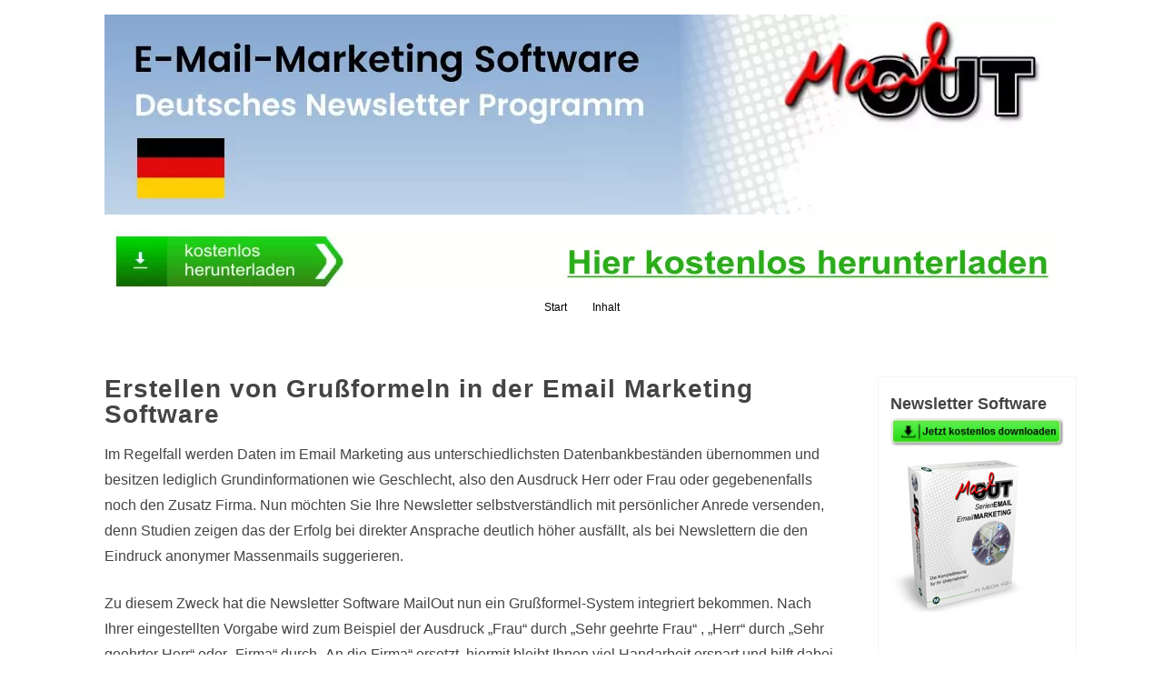

--- FILE ---
content_type: text/html; charset=UTF-8
request_url: https://mailout.in-mediakg.de/allgemein/erstellen-von-grusformeln-in-der-email-marketing-software/
body_size: 12184
content:
<!DOCTYPE html><html lang="de" prefix="og: https://ogp.me/ns#"><head><meta charset="UTF-8"><meta name="viewport" content="width=device-width, initial-scale=1, user-scalable=yes"><link rel="profile" href="http://gmpg.org/xfn/11"><title>Erstellen von Grußformeln in der Email Marketing Software</title><meta name="description" content="Im Regelfall werden Daten im Email Marketing aus unterschiedlichsten Datenbankbeständen übernommen und besitzen lediglich Grundinformationen wie Geschlecht,"/><meta name="robots" content="follow, index, max-snippet:-1, max-video-preview:-1, max-image-preview:large"/><link rel="canonical" href="https://mailout.in-mediakg.de/allgemein/erstellen-von-grusformeln-in-der-email-marketing-software/" /><meta property="og:locale" content="de_DE" /><meta property="og:type" content="article" /><meta property="og:title" content="Erstellen von Grußformeln in der Email Marketing Software" /><meta property="og:description" content="Im Regelfall werden Daten im Email Marketing aus unterschiedlichsten Datenbankbeständen übernommen und besitzen lediglich Grundinformationen wie Geschlecht," /><meta property="og:url" content="https://mailout.in-mediakg.de/allgemein/erstellen-von-grusformeln-in-der-email-marketing-software/" /><meta property="og:site_name" content="MailOut" /><meta property="article:tag" content="Email Marketing Software" /><meta property="article:section" content="Allgemein" /><meta property="og:updated_time" content="2012-10-15T11:37:22+02:00" /><meta property="og:image" content="https://mailout.in-mediakg.de/gfx/825694565.jpg" /><meta property="og:image:secure_url" content="https://mailout.in-mediakg.de/gfx/825694565.jpg" /><meta property="og:image:alt" content="Erstellen von Grußformeln in der  Email Marketing Software" /><meta property="article:published_time" content="2012-10-15T00:19:03+02:00" /><meta property="article:modified_time" content="2012-10-15T11:37:22+02:00" /><meta name="twitter:card" content="summary_large_image" /><meta name="twitter:title" content="Erstellen von Grußformeln in der Email Marketing Software" /><meta name="twitter:description" content="Im Regelfall werden Daten im Email Marketing aus unterschiedlichsten Datenbankbeständen übernommen und besitzen lediglich Grundinformationen wie Geschlecht," /><meta name="twitter:image" content="https://mailout.in-mediakg.de/gfx/825694565.jpg" /><meta name="twitter:label1" content="Verfasst von" /><meta name="twitter:data1" content="admin" /><meta name="twitter:label2" content="Lesedauer" /><meta name="twitter:data2" content="Weniger als eine Minute" /> <script type="application/ld+json" class="rank-math-schema">{"@context":"https://schema.org","@graph":[{"@type":"Organization","@id":"https://mailout.in-mediakg.de/#organization","name":"MailOut","url":"https://mailout.in-mediakg.de"},{"@type":"WebSite","@id":"https://mailout.in-mediakg.de/#website","url":"https://mailout.in-mediakg.de","name":"MailOut","publisher":{"@id":"https://mailout.in-mediakg.de/#organization"},"inLanguage":"de"},{"@type":"ImageObject","@id":"https://mailout.in-mediakg.de/gfx/825694565.jpg","url":"https://mailout.in-mediakg.de/gfx/825694565.jpg","width":"200","height":"200","inLanguage":"de"},{"@type":"WebPage","@id":"https://mailout.in-mediakg.de/allgemein/erstellen-von-grusformeln-in-der-email-marketing-software/#webpage","url":"https://mailout.in-mediakg.de/allgemein/erstellen-von-grusformeln-in-der-email-marketing-software/","name":"Erstellen von Gru\u00dfformeln in der Email Marketing Software","datePublished":"2012-10-15T00:19:03+02:00","dateModified":"2012-10-15T11:37:22+02:00","isPartOf":{"@id":"https://mailout.in-mediakg.de/#website"},"primaryImageOfPage":{"@id":"https://mailout.in-mediakg.de/gfx/825694565.jpg"},"inLanguage":"de"},{"@type":"Person","@id":"https://mailout.in-mediakg.de/author/admin/","name":"admin","url":"https://mailout.in-mediakg.de/author/admin/","image":{"@type":"ImageObject","@id":"https://secure.gravatar.com/avatar/70a47a3cd52ecd15756d457cfd8eede17fdd1f1e27c5f2a8ab76e7fbd4709c38?s=96&amp;d=mm&amp;r=g","url":"https://secure.gravatar.com/avatar/70a47a3cd52ecd15756d457cfd8eede17fdd1f1e27c5f2a8ab76e7fbd4709c38?s=96&amp;d=mm&amp;r=g","caption":"admin","inLanguage":"de"},"worksFor":{"@id":"https://mailout.in-mediakg.de/#organization"}},{"@type":"BlogPosting","headline":"Erstellen von Gru\u00dfformeln in der Email Marketing Software","datePublished":"2012-10-15T00:19:03+02:00","dateModified":"2012-10-15T11:37:22+02:00","articleSection":"Allgemein","author":{"@id":"https://mailout.in-mediakg.de/author/admin/","name":"admin"},"publisher":{"@id":"https://mailout.in-mediakg.de/#organization"},"description":"Im Regelfall werden Daten im Email Marketing aus unterschiedlichsten Datenbankbest\u00e4nden \u00fcbernommen und besitzen lediglich Grundinformationen wie Geschlecht,","name":"Erstellen von Gru\u00dfformeln in der Email Marketing Software","@id":"https://mailout.in-mediakg.de/allgemein/erstellen-von-grusformeln-in-der-email-marketing-software/#richSnippet","isPartOf":{"@id":"https://mailout.in-mediakg.de/allgemein/erstellen-von-grusformeln-in-der-email-marketing-software/#webpage"},"image":{"@id":"https://mailout.in-mediakg.de/gfx/825694565.jpg"},"inLanguage":"de","mainEntityOfPage":{"@id":"https://mailout.in-mediakg.de/allgemein/erstellen-von-grusformeln-in-der-email-marketing-software/#webpage"}}]}</script> <link rel="alternate" type="application/rss+xml" title=" &raquo; Feed" href="https://mailout.in-mediakg.de/feed/" /><link rel="alternate" title="oEmbed (JSON)" type="application/json+oembed" href="https://mailout.in-mediakg.de/wp-json/oembed/1.0/embed?url=https%3A%2F%2Fmailout.in-mediakg.de%2Fallgemein%2Ferstellen-von-grusformeln-in-der-email-marketing-software%2F" /><link rel="alternate" title="oEmbed (XML)" type="text/xml+oembed" href="https://mailout.in-mediakg.de/wp-json/oembed/1.0/embed?url=https%3A%2F%2Fmailout.in-mediakg.de%2Fallgemein%2Ferstellen-von-grusformeln-in-der-email-marketing-software%2F&#038;format=xml" /><style id='wp-img-auto-sizes-contain-inline-css' type='text/css'>img:is([sizes=auto i],[sizes^="auto," i]){contain-intrinsic-size:3000px 1500px}
/*# sourceURL=wp-img-auto-sizes-contain-inline-css */</style><style id='wp-emoji-styles-inline-css' type='text/css'>img.wp-smiley, img.emoji {
		display: inline !important;
		border: none !important;
		box-shadow: none !important;
		height: 1em !important;
		width: 1em !important;
		margin: 0 0.07em !important;
		vertical-align: -0.1em !important;
		background: none !important;
		padding: 0 !important;
	}
/*# sourceURL=wp-emoji-styles-inline-css */</style><style id='classic-theme-styles-inline-css' type='text/css'>/*! This file is auto-generated */
.wp-block-button__link{color:#fff;background-color:#32373c;border-radius:9999px;box-shadow:none;text-decoration:none;padding:calc(.667em + 2px) calc(1.333em + 2px);font-size:1.125em}.wp-block-file__button{background:#32373c;color:#fff;text-decoration:none}
/*# sourceURL=/wp-includes/css/classic-themes.min.css */</style><link rel='stylesheet' id='cookie-law-info-css' href='https://mailout.in-mediakg.de/wp-content/cache/autoptimize/css/autoptimize_single_20e8490fab0dcf7557a5c8b54494db6f.css?ver=3.3.9' type='text/css' media='all' /><link rel='stylesheet' id='cookie-law-info-gdpr-css' href='https://mailout.in-mediakg.de/wp-content/cache/autoptimize/css/autoptimize_single_359aca8a88b2331aa34ac505acad9911.css?ver=3.3.9' type='text/css' media='all' /><link rel='stylesheet' id='ns-minimal-style-css' href='https://mailout.in-mediakg.de/wp-content/cache/autoptimize/css/autoptimize_single_e3653fc791f2996ad66679be9b4f9ea2.css?ver=6.9' type='text/css' media='all' /><link rel="https://api.w.org/" href="https://mailout.in-mediakg.de/wp-json/" /><link rel="alternate" title="JSON" type="application/json" href="https://mailout.in-mediakg.de/wp-json/wp/v2/posts/23" /><link rel="EditURI" type="application/rsd+xml" title="RSD" href="https://mailout.in-mediakg.de/xmlrpc.php?rsd" /><meta name="generator" content="WordPress 6.9" /><link rel='shortlink' href='https://mailout.in-mediakg.de/?p=23' /><style type="text/css">.site-title,
		.site-description {
			position: absolute;
			clip: rect(1px, 1px, 1px, 1px);
		}</style><style type="text/css" id="wp-custom-css">details { background-color: #eee; color: #000; -webkit-transition: .3s ease; -moz-transition: .3s ease; -o-transition: .3s ease; transition: .3s ease; margin-bottom: 1px!important; }
details:hover { cursor: pointer; }
summary { padding: .2em 1rem; list-style: none; display: flex; justify-content: space-between; transition: height 1s ease; }
summary:after{ content: "\002b"; }
details[open] summary:after{ content: "\00d7"; }
summary::-webkit-details-marker { display: none; }
details[open] summary { border-bottom: 1px solid #ccc; }
details[open] div{ padding: .5em 1em; background-color: #fcfcfc; color: black; }
.tabresponsiv { width: 100%; padding: 0px; margin-bottom: 0px; overflow-y: hidden; border: 1px solid #ddd; border-radius: 0px; overflow-x: auto; min-height: 0.01%;  margin-bottom: 20px; }
table, th, td { border: 1px solid #ddd;  padding: 1em !important;}
.hbox { border-left: 4px solid #6297BC; background-color: #f8f8f8; padding: 12px; padding-bottom: 1px; margin-bottom: 20px; margin-top: 20px; }
blockquote { border-left: 4px solid #6297BC; padding: 1em; margin: 1.5em 1em 1.5em 2em; padding-bottom: 1px; }</style><style id='global-styles-inline-css' type='text/css'>:root{--wp--preset--aspect-ratio--square: 1;--wp--preset--aspect-ratio--4-3: 4/3;--wp--preset--aspect-ratio--3-4: 3/4;--wp--preset--aspect-ratio--3-2: 3/2;--wp--preset--aspect-ratio--2-3: 2/3;--wp--preset--aspect-ratio--16-9: 16/9;--wp--preset--aspect-ratio--9-16: 9/16;--wp--preset--color--black: #000000;--wp--preset--color--cyan-bluish-gray: #abb8c3;--wp--preset--color--white: #ffffff;--wp--preset--color--pale-pink: #f78da7;--wp--preset--color--vivid-red: #cf2e2e;--wp--preset--color--luminous-vivid-orange: #ff6900;--wp--preset--color--luminous-vivid-amber: #fcb900;--wp--preset--color--light-green-cyan: #7bdcb5;--wp--preset--color--vivid-green-cyan: #00d084;--wp--preset--color--pale-cyan-blue: #8ed1fc;--wp--preset--color--vivid-cyan-blue: #0693e3;--wp--preset--color--vivid-purple: #9b51e0;--wp--preset--gradient--vivid-cyan-blue-to-vivid-purple: linear-gradient(135deg,rgb(6,147,227) 0%,rgb(155,81,224) 100%);--wp--preset--gradient--light-green-cyan-to-vivid-green-cyan: linear-gradient(135deg,rgb(122,220,180) 0%,rgb(0,208,130) 100%);--wp--preset--gradient--luminous-vivid-amber-to-luminous-vivid-orange: linear-gradient(135deg,rgb(252,185,0) 0%,rgb(255,105,0) 100%);--wp--preset--gradient--luminous-vivid-orange-to-vivid-red: linear-gradient(135deg,rgb(255,105,0) 0%,rgb(207,46,46) 100%);--wp--preset--gradient--very-light-gray-to-cyan-bluish-gray: linear-gradient(135deg,rgb(238,238,238) 0%,rgb(169,184,195) 100%);--wp--preset--gradient--cool-to-warm-spectrum: linear-gradient(135deg,rgb(74,234,220) 0%,rgb(151,120,209) 20%,rgb(207,42,186) 40%,rgb(238,44,130) 60%,rgb(251,105,98) 80%,rgb(254,248,76) 100%);--wp--preset--gradient--blush-light-purple: linear-gradient(135deg,rgb(255,206,236) 0%,rgb(152,150,240) 100%);--wp--preset--gradient--blush-bordeaux: linear-gradient(135deg,rgb(254,205,165) 0%,rgb(254,45,45) 50%,rgb(107,0,62) 100%);--wp--preset--gradient--luminous-dusk: linear-gradient(135deg,rgb(255,203,112) 0%,rgb(199,81,192) 50%,rgb(65,88,208) 100%);--wp--preset--gradient--pale-ocean: linear-gradient(135deg,rgb(255,245,203) 0%,rgb(182,227,212) 50%,rgb(51,167,181) 100%);--wp--preset--gradient--electric-grass: linear-gradient(135deg,rgb(202,248,128) 0%,rgb(113,206,126) 100%);--wp--preset--gradient--midnight: linear-gradient(135deg,rgb(2,3,129) 0%,rgb(40,116,252) 100%);--wp--preset--font-size--small: 13px;--wp--preset--font-size--medium: 20px;--wp--preset--font-size--large: 36px;--wp--preset--font-size--x-large: 42px;--wp--preset--spacing--20: 0.44rem;--wp--preset--spacing--30: 0.67rem;--wp--preset--spacing--40: 1rem;--wp--preset--spacing--50: 1.5rem;--wp--preset--spacing--60: 2.25rem;--wp--preset--spacing--70: 3.38rem;--wp--preset--spacing--80: 5.06rem;--wp--preset--shadow--natural: 6px 6px 9px rgba(0, 0, 0, 0.2);--wp--preset--shadow--deep: 12px 12px 50px rgba(0, 0, 0, 0.4);--wp--preset--shadow--sharp: 6px 6px 0px rgba(0, 0, 0, 0.2);--wp--preset--shadow--outlined: 6px 6px 0px -3px rgb(255, 255, 255), 6px 6px rgb(0, 0, 0);--wp--preset--shadow--crisp: 6px 6px 0px rgb(0, 0, 0);}:where(.is-layout-flex){gap: 0.5em;}:where(.is-layout-grid){gap: 0.5em;}body .is-layout-flex{display: flex;}.is-layout-flex{flex-wrap: wrap;align-items: center;}.is-layout-flex > :is(*, div){margin: 0;}body .is-layout-grid{display: grid;}.is-layout-grid > :is(*, div){margin: 0;}:where(.wp-block-columns.is-layout-flex){gap: 2em;}:where(.wp-block-columns.is-layout-grid){gap: 2em;}:where(.wp-block-post-template.is-layout-flex){gap: 1.25em;}:where(.wp-block-post-template.is-layout-grid){gap: 1.25em;}.has-black-color{color: var(--wp--preset--color--black) !important;}.has-cyan-bluish-gray-color{color: var(--wp--preset--color--cyan-bluish-gray) !important;}.has-white-color{color: var(--wp--preset--color--white) !important;}.has-pale-pink-color{color: var(--wp--preset--color--pale-pink) !important;}.has-vivid-red-color{color: var(--wp--preset--color--vivid-red) !important;}.has-luminous-vivid-orange-color{color: var(--wp--preset--color--luminous-vivid-orange) !important;}.has-luminous-vivid-amber-color{color: var(--wp--preset--color--luminous-vivid-amber) !important;}.has-light-green-cyan-color{color: var(--wp--preset--color--light-green-cyan) !important;}.has-vivid-green-cyan-color{color: var(--wp--preset--color--vivid-green-cyan) !important;}.has-pale-cyan-blue-color{color: var(--wp--preset--color--pale-cyan-blue) !important;}.has-vivid-cyan-blue-color{color: var(--wp--preset--color--vivid-cyan-blue) !important;}.has-vivid-purple-color{color: var(--wp--preset--color--vivid-purple) !important;}.has-black-background-color{background-color: var(--wp--preset--color--black) !important;}.has-cyan-bluish-gray-background-color{background-color: var(--wp--preset--color--cyan-bluish-gray) !important;}.has-white-background-color{background-color: var(--wp--preset--color--white) !important;}.has-pale-pink-background-color{background-color: var(--wp--preset--color--pale-pink) !important;}.has-vivid-red-background-color{background-color: var(--wp--preset--color--vivid-red) !important;}.has-luminous-vivid-orange-background-color{background-color: var(--wp--preset--color--luminous-vivid-orange) !important;}.has-luminous-vivid-amber-background-color{background-color: var(--wp--preset--color--luminous-vivid-amber) !important;}.has-light-green-cyan-background-color{background-color: var(--wp--preset--color--light-green-cyan) !important;}.has-vivid-green-cyan-background-color{background-color: var(--wp--preset--color--vivid-green-cyan) !important;}.has-pale-cyan-blue-background-color{background-color: var(--wp--preset--color--pale-cyan-blue) !important;}.has-vivid-cyan-blue-background-color{background-color: var(--wp--preset--color--vivid-cyan-blue) !important;}.has-vivid-purple-background-color{background-color: var(--wp--preset--color--vivid-purple) !important;}.has-black-border-color{border-color: var(--wp--preset--color--black) !important;}.has-cyan-bluish-gray-border-color{border-color: var(--wp--preset--color--cyan-bluish-gray) !important;}.has-white-border-color{border-color: var(--wp--preset--color--white) !important;}.has-pale-pink-border-color{border-color: var(--wp--preset--color--pale-pink) !important;}.has-vivid-red-border-color{border-color: var(--wp--preset--color--vivid-red) !important;}.has-luminous-vivid-orange-border-color{border-color: var(--wp--preset--color--luminous-vivid-orange) !important;}.has-luminous-vivid-amber-border-color{border-color: var(--wp--preset--color--luminous-vivid-amber) !important;}.has-light-green-cyan-border-color{border-color: var(--wp--preset--color--light-green-cyan) !important;}.has-vivid-green-cyan-border-color{border-color: var(--wp--preset--color--vivid-green-cyan) !important;}.has-pale-cyan-blue-border-color{border-color: var(--wp--preset--color--pale-cyan-blue) !important;}.has-vivid-cyan-blue-border-color{border-color: var(--wp--preset--color--vivid-cyan-blue) !important;}.has-vivid-purple-border-color{border-color: var(--wp--preset--color--vivid-purple) !important;}.has-vivid-cyan-blue-to-vivid-purple-gradient-background{background: var(--wp--preset--gradient--vivid-cyan-blue-to-vivid-purple) !important;}.has-light-green-cyan-to-vivid-green-cyan-gradient-background{background: var(--wp--preset--gradient--light-green-cyan-to-vivid-green-cyan) !important;}.has-luminous-vivid-amber-to-luminous-vivid-orange-gradient-background{background: var(--wp--preset--gradient--luminous-vivid-amber-to-luminous-vivid-orange) !important;}.has-luminous-vivid-orange-to-vivid-red-gradient-background{background: var(--wp--preset--gradient--luminous-vivid-orange-to-vivid-red) !important;}.has-very-light-gray-to-cyan-bluish-gray-gradient-background{background: var(--wp--preset--gradient--very-light-gray-to-cyan-bluish-gray) !important;}.has-cool-to-warm-spectrum-gradient-background{background: var(--wp--preset--gradient--cool-to-warm-spectrum) !important;}.has-blush-light-purple-gradient-background{background: var(--wp--preset--gradient--blush-light-purple) !important;}.has-blush-bordeaux-gradient-background{background: var(--wp--preset--gradient--blush-bordeaux) !important;}.has-luminous-dusk-gradient-background{background: var(--wp--preset--gradient--luminous-dusk) !important;}.has-pale-ocean-gradient-background{background: var(--wp--preset--gradient--pale-ocean) !important;}.has-electric-grass-gradient-background{background: var(--wp--preset--gradient--electric-grass) !important;}.has-midnight-gradient-background{background: var(--wp--preset--gradient--midnight) !important;}.has-small-font-size{font-size: var(--wp--preset--font-size--small) !important;}.has-medium-font-size{font-size: var(--wp--preset--font-size--medium) !important;}.has-large-font-size{font-size: var(--wp--preset--font-size--large) !important;}.has-x-large-font-size{font-size: var(--wp--preset--font-size--x-large) !important;}
/*# sourceURL=global-styles-inline-css */</style></head><body class="wp-singular post-template-default single single-post postid-23 single-format-standard wp-theme-mkg2024"><div id="page" class="hfeed site"><header id="masthead" class="site-header" role="banner"><div class="container"> <a class="skip-link screen-reader-text" href="#content">Skip to content</a><div class="site-branding"><p class="site-title"><a href="https://mailout.in-mediakg.de/" rel="home"></a></p></div> <a href="https://mailout.in-mediakg.de/" rel="home"><div class="header-image" style="background: url('https://mailout.in-mediakg.de/wp-content/uploads/cropped-deutsches-newsletter-programm.jpg') no-repeat center center; height:220px; width: 100%; background-size: cover;"></div></a> <a rel="nofollow" href="https://mailout.in-mediakg.de/dl-software.php"><noscript><img loading="lazy" src="https://mailout.in-mediakg.de/o.webp" border="0" alt=""></noscript><img class="lazyload" loading="lazy" src='data:image/svg+xml,%3Csvg%20xmlns=%22http://www.w3.org/2000/svg%22%20viewBox=%220%200%20210%20140%22%3E%3C/svg%3E' data-src="https://mailout.in-mediakg.de/o.webp" border="0" alt=""></a><nav id="site-navigation" class="main-navigation" role="navigation"> <button class="menu-toggle hamburger hamburger--spin" type="button"> <span class="hamburger-box"> <span class="hamburger-inner"></span><p class="hamburger-inner-text">Menu</p> </span> </button><div id="top-navigation" class="menu"><ul><li ><a href="https://mailout.in-mediakg.de/">Start</a></li><li class="page_item page-item-191"><a href="https://mailout.in-mediakg.de/inhalt/">Inhalt</a></li></ul></div></nav></div></header><div class="container"><div id="content" class="site-content"><div id="primary" class="content-area column three-fourths"><main id="main" class="site-main" role="main"><article id="post-23" class="post-23 post type-post status-publish format-standard hentry category-allgemein tag-email-marketing-software"><header class="entry-header"><h1 class="entry-title">Erstellen von Grußformeln in der  Email Marketing Software</h1><div class="entry-meta"></div></header><div class="entry-content"><p>Im Regelfall werden Daten im Email Marketing aus unterschiedlichsten Datenbankbeständen übernommen und besitzen lediglich  Grundinformationen wie  Geschlecht, also den Ausdruck Herr oder Frau oder gegebenenfalls noch den Zusatz Firma. Nun möchten Sie Ihre Newsletter selbstverständlich mit persönlicher Anrede versenden, denn Studien zeigen das der Erfolg bei direkter Ansprache deutlich höher ausfällt, als bei Newslettern die den Eindruck anonymer Massenmails suggerieren.</p><p> Zu diesem Zweck hat die Newsletter Software MailOut nun ein Grußformel-System integriert bekommen. Nach Ihrer eingestellten Vorgabe wird zum Beispiel der Ausdruck  &#8222;Frau&#8220; durch &#8222;Sehr geehrte Frau&#8220; , &#8222;Herr&#8220; durch &#8222;Sehr geehrter Herr&#8220; oder &#8222;Firma&#8220; durch &#8222;An die Firma&#8220; ersetzt, hiermit bleibt Ihnen viel Handarbeit erspart und hilft dabei mehr Erfolg mit Ihrem Newsletter zu erzielen.</p><p>Screenshot zu Email Marketing Software<br /><a rel="nofollow" href="http://www.in-mediakg.de/software/emailmarketing/emailmarketing-software.shtml" target="_blank"><noscript><img decoding="async" src="https://mailout.in-mediakg.de/gfx/825694565.jpg" alt="Email Marketing Software" title="Email Marketing Software" border="0" /></noscript><img class="lazyload" decoding="async" src='data:image/svg+xml,%3Csvg%20xmlns=%22http://www.w3.org/2000/svg%22%20viewBox=%220%200%20210%20140%22%3E%3C/svg%3E' data-src="https://mailout.in-mediakg.de/gfx/825694565.jpg" alt="Email Marketing Software" title="Email Marketing Software" border="0" /></a></p></div><footer class="entry-footer"> <span class="tags-links">Schlagworte: <a href="https://mailout.in-mediakg.de/tag/email-marketing-software/" rel="tag">Email Marketing Software</a></span></footer></article><nav class="navigation post-navigation" aria-label="Beiträge"><h2 class="screen-reader-text">Beitrags-Navigation</h2><div class="nav-links"><div class="nav-previous"><a href="https://mailout.in-mediakg.de/allgemein/newsletter-an-und-abmeldung-auf-die-webseite-einbinden/" rel="prev">Newsletter An- und Abmeldung auf die Webseite einbinden</a></div><div class="nav-next"><a href="https://mailout.in-mediakg.de/allgemein/unscharfe-suche-in-der-e-mail-datenbank-mit-der-levenshtein-distanz/" rel="next">Unscharfe Suche in der E-Mail-Datenbank mit der Levenshtein-Distanz</a></div></div></nav></main></div><div id="secondary" class="column fourth"><div id="sidebar-1" class="widget-area" role="complementary"><aside id="text-2" class="widget widget_text"><div class="textwidget"><span style="font-size:18px;"><strong>Newsletter Software</strong></span><br /> <a rel="nofollow" href="https://mailout.in-mediakg.de/dl-software.php"><noscript><img src="https://mailout.in-mediakg.de/Download.jpg" border="0" alt="Herunterladen"/></noscript><img class="lazyload" src='data:image/svg+xml,%3Csvg%20xmlns=%22http://www.w3.org/2000/svg%22%20viewBox=%220%200%20210%20140%22%3E%3C/svg%3E' data-src="https://mailout.in-mediakg.de/Download.jpg" border="0" alt="Herunterladen"/> <br /> <noscript><img src="https://mailout.in-mediakg.de/Schachtel.jpg" border="0" alt="Newsletter Software"/></noscript><img class="lazyload" src='data:image/svg+xml,%3Csvg%20xmlns=%22http://www.w3.org/2000/svg%22%20viewBox=%220%200%20210%20140%22%3E%3C/svg%3E' data-src="https://mailout.in-mediakg.de/Schachtel.jpg" border="0" alt="Newsletter Software"/></a><h2>MailOut Professional</h2></div></aside><aside id="recent-posts-2" class="widget widget_recent_entries"><h5 class="widget-title">Neueste Beiträge</h5><ul><li> <a href="https://mailout.in-mediakg.de/allgemein/einsatzbereiche-von-dem-msg-to-eml-converter/">Einsatzbereiche von dem MSG to EML Converter</a></li><li> <a href="https://mailout.in-mediakg.de/allgemein/kostenloses-newsletter-programm-mit-limitationen/">Kostenloses Newsletter-Programm mit Limitationen</a></li><li> <a href="https://mailout.in-mediakg.de/allgemein/optimale-segmentierungsansaetze-fuer-newsletter-programme-vereinfachte-methoden-zur-zielanwenderansprache/">Optimale Segmentierungsansätze für Newsletter-Programme: Vereinfachte Methoden zur Zielanwenderansprache</a></li><li> <a href="https://mailout.in-mediakg.de/allgemein/newsletter-programmen-personalisierte-e-mail-kampagnen-leicht-gemacht/">Newsletter Programmen: Personalisierte E-Mail-Kampagnen leicht gemacht</a></li><li> <a href="https://mailout.in-mediakg.de/allgemein/newsletter-programm-und-filter-und-sortieroptionen/">Newsletter Programm und Filter- und Sortieroptionen</a></li></ul></aside><aside id="tag_cloud-2" class="widget widget_tag_cloud"><h5 class="widget-title">Schlagworte</h5><div class="tagcloud"><a href="https://mailout.in-mediakg.de/tag/e-mail-datenbank/" class="tag-cloud-link tag-link-9 tag-link-position-1" style="font-size: 8pt;" aria-label="E-Mail-Datenbank (1 Eintrag)">E-Mail-Datenbank</a> <a href="https://mailout.in-mediakg.de/tag/e-mail-marketing/" class="tag-cloud-link tag-link-4 tag-link-position-2" style="font-size: 18.405405405405pt;" aria-label="E-Mail-Marketing (6 Einträge)">E-Mail-Marketing</a> <a href="https://mailout.in-mediakg.de/tag/e-mail-marketing-kampagnen/" class="tag-cloud-link tag-link-15 tag-link-position-3" style="font-size: 8pt;" aria-label="E-Mail-Marketing-Kampagnen (1 Eintrag)">E-Mail-Marketing-Kampagnen</a> <a href="https://mailout.in-mediakg.de/tag/e-mail-marketing-software/" class="tag-cloud-link tag-link-16 tag-link-position-4" style="font-size: 11.405405405405pt;" aria-label="E-Mail Marketing Software (2 Einträge)">E-Mail Marketing Software</a> <a href="https://mailout.in-mediakg.de/tag/e-mail-newsletter-programm/" class="tag-cloud-link tag-link-49 tag-link-position-5" style="font-size: 8pt;" aria-label="E-Mail Newsletter Programm (1 Eintrag)">E-Mail Newsletter Programm</a> <a href="https://mailout.in-mediakg.de/tag/email-marketing/" class="tag-cloud-link tag-link-19 tag-link-position-6" style="font-size: 8pt;" aria-label="Email Marketing (1 Eintrag)">Email Marketing</a> <a href="https://mailout.in-mediakg.de/tag/email-marketing-software/" class="tag-cloud-link tag-link-8 tag-link-position-7" style="font-size: 8pt;" aria-label="Email Marketing Software (1 Eintrag)">Email Marketing Software</a> <a href="https://mailout.in-mediakg.de/tag/html-e-mail/" class="tag-cloud-link tag-link-13 tag-link-position-8" style="font-size: 8pt;" aria-label="HTML-E-Mail (1 Eintrag)">HTML-E-Mail</a> <a href="https://mailout.in-mediakg.de/tag/html-newsletter/" class="tag-cloud-link tag-link-11 tag-link-position-9" style="font-size: 8pt;" aria-label="HTML Newsletter (1 Eintrag)">HTML Newsletter</a> <a href="https://mailout.in-mediakg.de/tag/html-newsletter-designen/" class="tag-cloud-link tag-link-33 tag-link-position-10" style="font-size: 8pt;" aria-label="HTML Newsletter-Designen (1 Eintrag)">HTML Newsletter-Designen</a> <a href="https://mailout.in-mediakg.de/tag/msgtoeml/" class="tag-cloud-link tag-link-64 tag-link-position-11" style="font-size: 8pt;" aria-label="MSGtoEML (1 Eintrag)">MSGtoEML</a> <a href="https://mailout.in-mediakg.de/tag/msg-to-eml/" class="tag-cloud-link tag-link-62 tag-link-position-12" style="font-size: 8pt;" aria-label="MSG to EML (1 Eintrag)">MSG to EML</a> <a href="https://mailout.in-mediakg.de/tag/msg-to-eml-converter/" class="tag-cloud-link tag-link-63 tag-link-position-13" style="font-size: 8pt;" aria-label="MSG to EML Converter (1 Eintrag)">MSG to EML Converter</a> <a href="https://mailout.in-mediakg.de/tag/newsletter/" class="tag-cloud-link tag-link-10 tag-link-position-14" style="font-size: 8pt;" aria-label="Newsletter (1 Eintrag)">Newsletter</a> <a href="https://mailout.in-mediakg.de/tag/newsletter-designen/" class="tag-cloud-link tag-link-35 tag-link-position-15" style="font-size: 8pt;" aria-label="Newsletter Designen (1 Eintrag)">Newsletter Designen</a> <a href="https://mailout.in-mediakg.de/tag/newsletter-designer/" class="tag-cloud-link tag-link-34 tag-link-position-16" style="font-size: 8pt;" aria-label="Newsletter Designer (1 Eintrag)">Newsletter Designer</a> <a href="https://mailout.in-mediakg.de/tag/newsletter-mailing-software/" class="tag-cloud-link tag-link-47 tag-link-position-17" style="font-size: 8pt;" aria-label="Newsletter Mailing Software (1 Eintrag)">Newsletter Mailing Software</a> <a href="https://mailout.in-mediakg.de/tag/newsletter-programm/" class="tag-cloud-link tag-link-17 tag-link-position-18" style="font-size: 22pt;" aria-label="Newsletter Programm (10 Einträge)">Newsletter Programm</a> <a href="https://mailout.in-mediakg.de/tag/newsletter-programm-erstellen-von-frei-konfigurierbaren-onlineformularen/" class="tag-cloud-link tag-link-57 tag-link-position-19" style="font-size: 8pt;" aria-label="Newsletter Programm Erstellen von frei konfigurierbaren Onlineformularen (1 Eintrag)">Newsletter Programm Erstellen von frei konfigurierbaren Onlineformularen</a> <a href="https://mailout.in-mediakg.de/tag/newsletter-programme-vergleich/" class="tag-cloud-link tag-link-44 tag-link-position-20" style="font-size: 8pt;" aria-label="Newsletter Programme Vergleich (1 Eintrag)">Newsletter Programme Vergleich</a> <a href="https://mailout.in-mediakg.de/tag/newsletter-programm-filtern-und-sortieren-der-datensaetze-fuer-den-e-mailversand/" class="tag-cloud-link tag-link-58 tag-link-position-21" style="font-size: 8pt;" aria-label="Newsletter Programm Filtern und Sortieren der Datensätze für den E-Mailversand (1 Eintrag)">Newsletter Programm Filtern und Sortieren der Datensätze für den E-Mailversand</a> <a href="https://mailout.in-mediakg.de/tag/newsletter-programm-frei-konfigurierbare-datenbankstruktur/" class="tag-cloud-link tag-link-59 tag-link-position-22" style="font-size: 8pt;" aria-label="Newsletter Programm frei konfigurierbare Datenbankstruktur (1 Eintrag)">Newsletter Programm frei konfigurierbare Datenbankstruktur</a> <a href="https://mailout.in-mediakg.de/tag/newsletter-programm-importieren-von-e-mailadressen-aus-csv-dateien/" class="tag-cloud-link tag-link-60 tag-link-position-23" style="font-size: 8pt;" aria-label="Newsletter Programm Importieren von E-Mailadressen aus CSV-Dateien (1 Eintrag)">Newsletter Programm Importieren von E-Mailadressen aus CSV-Dateien</a> <a href="https://mailout.in-mediakg.de/tag/newsletter-programm-statistiken-ueber-die-aufrufe-aus-ihren-newsletter/" class="tag-cloud-link tag-link-61 tag-link-position-24" style="font-size: 8pt;" aria-label="Newsletter Programm Statistiken über die Aufrufe aus Ihren Newsletter (1 Eintrag)">Newsletter Programm Statistiken über die Aufrufe aus Ihren Newsletter</a> <a href="https://mailout.in-mediakg.de/tag/newsletter-programm-text-e-mails/" class="tag-cloud-link tag-link-51 tag-link-position-25" style="font-size: 8pt;" aria-label="Newsletter Programm Text-E-Mails (1 Eintrag)">Newsletter Programm Text-E-Mails</a> <a href="https://mailout.in-mediakg.de/tag/newsletter-software/" class="tag-cloud-link tag-link-3 tag-link-position-26" style="font-size: 22pt;" aria-label="Newsletter Software (10 Einträge)">Newsletter Software</a> <a href="https://mailout.in-mediakg.de/tag/newsletter-software-vergleich/" class="tag-cloud-link tag-link-45 tag-link-position-27" style="font-size: 8pt;" aria-label="Newsletter Software Vergleich (1 Eintrag)">Newsletter Software Vergleich</a> <a href="https://mailout.in-mediakg.de/tag/newsletter-versand/" class="tag-cloud-link tag-link-7 tag-link-position-28" style="font-size: 11.405405405405pt;" aria-label="Newsletter Versand (2 Einträge)">Newsletter Versand</a> <a href="https://mailout.in-mediakg.de/tag/newsletter-verschicken/" class="tag-cloud-link tag-link-5 tag-link-position-29" style="font-size: 8pt;" aria-label="Newsletter verschicken (1 Eintrag)">Newsletter verschicken</a> <a href="https://mailout.in-mediakg.de/tag/newsletter-versenden/" class="tag-cloud-link tag-link-6 tag-link-position-30" style="font-size: 8pt;" aria-label="Newsletter versenden (1 Eintrag)">Newsletter versenden</a> <a href="https://mailout.in-mediakg.de/tag/newsletter-versenden-tool/" class="tag-cloud-link tag-link-43 tag-link-position-31" style="font-size: 8pt;" aria-label="Newsletter versenden Tool (1 Eintrag)">Newsletter versenden Tool</a> <a href="https://mailout.in-mediakg.de/tag/opt-in-e-mail-marketing/" class="tag-cloud-link tag-link-14 tag-link-position-32" style="font-size: 8pt;" aria-label="Opt-in E-Mail-Marketing (1 Eintrag)">Opt-in E-Mail-Marketing</a> <a href="https://mailout.in-mediakg.de/tag/programm-fuer-newsletter-erstellen/" class="tag-cloud-link tag-link-48 tag-link-position-33" style="font-size: 8pt;" aria-label="Programm für Newsletter erstellen (1 Eintrag)">Programm für Newsletter erstellen</a> <a href="https://mailout.in-mediakg.de/tag/programm-newsletter/" class="tag-cloud-link tag-link-50 tag-link-position-34" style="font-size: 8pt;" aria-label="Programm Newsletter (1 Eintrag)">Programm Newsletter</a> <a href="https://mailout.in-mediakg.de/tag/serienmail/" class="tag-cloud-link tag-link-18 tag-link-position-35" style="font-size: 11.405405405405pt;" aria-label="Serienmail (2 Einträge)">Serienmail</a> <a href="https://mailout.in-mediakg.de/tag/serienmail-software/" class="tag-cloud-link tag-link-20 tag-link-position-36" style="font-size: 13.675675675676pt;" aria-label="Serienmail Software (3 Einträge)">Serienmail Software</a> <a href="https://mailout.in-mediakg.de/tag/serienmail-software-automatisches-abholen-von-newsletterbestellungen-und-abbestellungen-von-webseiten/" class="tag-cloud-link tag-link-52 tag-link-position-37" style="font-size: 8pt;" aria-label="Serienmail Software Automatisches Abholen von Newsletterbestellungen und Abbestellungen von Webseiten (1 Eintrag)">Serienmail Software Automatisches Abholen von Newsletterbestellungen und Abbestellungen von Webseiten</a> <a href="https://mailout.in-mediakg.de/tag/serienmail-software-grussformeln/" class="tag-cloud-link tag-link-53 tag-link-position-38" style="font-size: 8pt;" aria-label="Serienmail Software Grußformeln (1 Eintrag)">Serienmail Software Grußformeln</a> <a href="https://mailout.in-mediakg.de/tag/serienmail-software-importieren-von-e-mail-adressen-aus-windows-adressbuch/" class="tag-cloud-link tag-link-54 tag-link-position-39" style="font-size: 8pt;" aria-label="Serienmail Software Importieren von E-Mail-Adressen aus Windows Adressbuch (1 Eintrag)">Serienmail Software Importieren von E-Mail-Adressen aus Windows Adressbuch</a> <a href="https://mailout.in-mediakg.de/tag/serienmail-software-statistiken-ueber-die-aufrufe-aus-ihren-newsletter/" class="tag-cloud-link tag-link-56 tag-link-position-40" style="font-size: 8pt;" aria-label="Serienmail Software Statistiken über die Aufrufe aus Ihren Newsletter (1 Eintrag)">Serienmail Software Statistiken über die Aufrufe aus Ihren Newsletter</a> <a href="https://mailout.in-mediakg.de/tag/serienmail-software-statistik-fuer-den-versand/" class="tag-cloud-link tag-link-55 tag-link-position-41" style="font-size: 8pt;" aria-label="Serienmail Software Statistik für den Versand (1 Eintrag)">Serienmail Software Statistik für den Versand</a> <a href="https://mailout.in-mediakg.de/tag/serienmail-versenden/" class="tag-cloud-link tag-link-21 tag-link-position-42" style="font-size: 8pt;" aria-label="Serienmail versenden (1 Eintrag)">Serienmail versenden</a> <a href="https://mailout.in-mediakg.de/tag/software-fuer-newsletter/" class="tag-cloud-link tag-link-46 tag-link-position-43" style="font-size: 8pt;" aria-label="Software für Newsletter (1 Eintrag)">Software für Newsletter</a> <a href="https://mailout.in-mediakg.de/tag/text-newsletter/" class="tag-cloud-link tag-link-12 tag-link-position-44" style="font-size: 8pt;" aria-label="Text Newsletter (1 Eintrag)">Text Newsletter</a> <a href="https://mailout.in-mediakg.de/tag/windows-10/" class="tag-cloud-link tag-link-22 tag-link-position-45" style="font-size: 8pt;" aria-label="Windows 10 (1 Eintrag)">Windows 10</a></div></aside></div></div></div></div><footer id="colophon" class="site-footer" role="contentinfo"><div class="container"><div class="site-info"> © IN MEDIA KG | <a rel="nofollow" href="https://www.in-mediakg.de/impressum.shtml">Impressum</a> | <a rel="nofollow" href="https://www.in-mediakg.de/datenschutzerklaerung.shtml">Datenschutzerklärung</a></div></div></footer></div> <script type="speculationrules">{"prefetch":[{"source":"document","where":{"and":[{"href_matches":"/*"},{"not":{"href_matches":["/wp-*.php","/wp-admin/*","/wp-content/uploads/*","/wp-content/*","/wp-content/plugins/*","/wp-content/themes/mkg2024/*","/*\\?(.+)"]}},{"not":{"selector_matches":"a[rel~=\"nofollow\"]"}},{"not":{"selector_matches":".no-prefetch, .no-prefetch a"}}]},"eagerness":"conservative"}]}</script> <div id="cookie-law-info-bar" data-nosnippet="true"><span>Wir verwenden Cookies von Google, um Ihren Besuch effizienter zu machen und Ihnen mehr Benutzerfreundlichkeit bieten zu können. <a role='button' data-cli_action="accept" id="cookie_action_close_header" class="medium cli-plugin-button cli-plugin-main-button cookie_action_close_header cli_action_button wt-cli-accept-btn">OK</a> <a href="https://www.google.de/intl/de/policies/technologies/cookies/" id="CONSTANT_OPEN_URL" target="_blank" class="cli-plugin-main-link">Mehr</a></span></div><div id="cookie-law-info-again" data-nosnippet="true"><span id="cookie_hdr_showagain">Privacy &amp; Cookies Policy</span></div><div class="cli-modal" data-nosnippet="true" id="cliSettingsPopup" tabindex="-1" role="dialog" aria-labelledby="cliSettingsPopup" aria-hidden="true"><div class="cli-modal-dialog" role="document"><div class="cli-modal-content cli-bar-popup"> <button type="button" class="cli-modal-close" id="cliModalClose"> <svg class="" viewBox="0 0 24 24"><path d="M19 6.41l-1.41-1.41-5.59 5.59-5.59-5.59-1.41 1.41 5.59 5.59-5.59 5.59 1.41 1.41 5.59-5.59 5.59 5.59 1.41-1.41-5.59-5.59z"></path><path d="M0 0h24v24h-24z" fill="none"></path></svg> <span class="wt-cli-sr-only">Schließen</span> </button><div class="cli-modal-body"><div class="cli-container-fluid cli-tab-container"><div class="cli-row"><div class="cli-col-12 cli-align-items-stretch cli-px-0"><div class="cli-privacy-overview"><h4>Privacy Overview</h4><div class="cli-privacy-content"><div class="cli-privacy-content-text">This website uses cookies to improve your experience while you navigate through the website. Out of these, the cookies that are categorized as necessary are stored on your browser as they are essential for the working of basic functionalities of the website. We also use third-party cookies that help us analyze and understand how you use this website. These cookies will be stored in your browser only with your consent. You also have the option to opt-out of these cookies. But opting out of some of these cookies may affect your browsing experience.</div></div> <a class="cli-privacy-readmore" aria-label="Mehr anzeigen" role="button" data-readmore-text="Mehr anzeigen" data-readless-text="Weniger anzeigen"></a></div></div><div class="cli-col-12 cli-align-items-stretch cli-px-0 cli-tab-section-container"><div class="cli-tab-section"><div class="cli-tab-header"> <a role="button" tabindex="0" class="cli-nav-link cli-settings-mobile" data-target="necessary" data-toggle="cli-toggle-tab"> Necessary </a><div class="wt-cli-necessary-checkbox"> <input type="checkbox" class="cli-user-preference-checkbox"  id="wt-cli-checkbox-necessary" data-id="checkbox-necessary" checked="checked"  /> <label class="form-check-label" for="wt-cli-checkbox-necessary">Necessary</label></div> <span class="cli-necessary-caption">immer aktiv</span></div><div class="cli-tab-content"><div class="cli-tab-pane cli-fade" data-id="necessary"><div class="wt-cli-cookie-description"> Necessary cookies are absolutely essential for the website to function properly. This category only includes cookies that ensures basic functionalities and security features of the website. These cookies do not store any personal information.</div></div></div></div><div class="cli-tab-section"><div class="cli-tab-header"> <a role="button" tabindex="0" class="cli-nav-link cli-settings-mobile" data-target="non-necessary" data-toggle="cli-toggle-tab"> Non-necessary </a><div class="cli-switch"> <input type="checkbox" id="wt-cli-checkbox-non-necessary" class="cli-user-preference-checkbox"  data-id="checkbox-non-necessary" checked='checked' /> <label for="wt-cli-checkbox-non-necessary" class="cli-slider" data-cli-enable="Aktiviert" data-cli-disable="Deaktiviert"><span class="wt-cli-sr-only">Non-necessary</span></label></div></div><div class="cli-tab-content"><div class="cli-tab-pane cli-fade" data-id="non-necessary"><div class="wt-cli-cookie-description"> Any cookies that may not be particularly necessary for the website to function and is used specifically to collect user personal data via analytics, ads, other embedded contents are termed as non-necessary cookies. It is mandatory to procure user consent prior to running these cookies on your website.</div></div></div></div></div></div></div></div><div class="cli-modal-footer"><div class="wt-cli-element cli-container-fluid cli-tab-container"><div class="cli-row"><div class="cli-col-12 cli-align-items-stretch cli-px-0"><div class="cli-tab-footer wt-cli-privacy-overview-actions"> <a id="wt-cli-privacy-save-btn" role="button" tabindex="0" data-cli-action="accept" class="wt-cli-privacy-btn cli_setting_save_button wt-cli-privacy-accept-btn cli-btn">SPEICHERN &amp; AKZEPTIEREN</a></div></div></div></div></div></div></div></div><div class="cli-modal-backdrop cli-fade cli-settings-overlay"></div><div class="cli-modal-backdrop cli-fade cli-popupbar-overlay"></div> <a href="#top" class="smoothup" title="Back to top"><i class="fa fa-angle-up fa-2x" aria-hidden="true"></i> </a> <noscript><style>.lazyload{display:none;}</style></noscript><script data-noptimize="1">window.lazySizesConfig=window.lazySizesConfig||{};window.lazySizesConfig.loadMode=1;</script><script defer data-noptimize="1" src='https://mailout.in-mediakg.de/wp-content/plugins/autoptimize/classes/external/js/lazysizes.min.js?ao_version=3.1.14'></script><script defer type="text/javascript" src="https://mailout.in-mediakg.de/wp-content/cache/autoptimize/js/autoptimize_single_339360296e3a13322c69c832b39009f5.js?ver=20190606" id="ns-minimal-plugins-js"></script> <script defer type="text/javascript" src="https://mailout.in-mediakg.de/wp-content/cache/autoptimize/js/autoptimize_single_48fdb80f51fd411f58f4e278ceba87c5.js?ver=20190515" id="ns-minimal-scripts-js"></script> <script id="wp-emoji-settings" type="application/json">{"baseUrl":"https://s.w.org/images/core/emoji/17.0.2/72x72/","ext":".png","svgUrl":"https://s.w.org/images/core/emoji/17.0.2/svg/","svgExt":".svg","source":{"concatemoji":"https://mailout.in-mediakg.de/wp-includes/js/wp-emoji-release.min.js?ver=6.9"}}</script> <script type="module">/*! This file is auto-generated */
const a=JSON.parse(document.getElementById("wp-emoji-settings").textContent),o=(window._wpemojiSettings=a,"wpEmojiSettingsSupports"),s=["flag","emoji"];function i(e){try{var t={supportTests:e,timestamp:(new Date).valueOf()};sessionStorage.setItem(o,JSON.stringify(t))}catch(e){}}function c(e,t,n){e.clearRect(0,0,e.canvas.width,e.canvas.height),e.fillText(t,0,0);t=new Uint32Array(e.getImageData(0,0,e.canvas.width,e.canvas.height).data);e.clearRect(0,0,e.canvas.width,e.canvas.height),e.fillText(n,0,0);const a=new Uint32Array(e.getImageData(0,0,e.canvas.width,e.canvas.height).data);return t.every((e,t)=>e===a[t])}function p(e,t){e.clearRect(0,0,e.canvas.width,e.canvas.height),e.fillText(t,0,0);var n=e.getImageData(16,16,1,1);for(let e=0;e<n.data.length;e++)if(0!==n.data[e])return!1;return!0}function u(e,t,n,a){switch(t){case"flag":return n(e,"\ud83c\udff3\ufe0f\u200d\u26a7\ufe0f","\ud83c\udff3\ufe0f\u200b\u26a7\ufe0f")?!1:!n(e,"\ud83c\udde8\ud83c\uddf6","\ud83c\udde8\u200b\ud83c\uddf6")&&!n(e,"\ud83c\udff4\udb40\udc67\udb40\udc62\udb40\udc65\udb40\udc6e\udb40\udc67\udb40\udc7f","\ud83c\udff4\u200b\udb40\udc67\u200b\udb40\udc62\u200b\udb40\udc65\u200b\udb40\udc6e\u200b\udb40\udc67\u200b\udb40\udc7f");case"emoji":return!a(e,"\ud83e\u1fac8")}return!1}function f(e,t,n,a){let r;const o=(r="undefined"!=typeof WorkerGlobalScope&&self instanceof WorkerGlobalScope?new OffscreenCanvas(300,150):document.createElement("canvas")).getContext("2d",{willReadFrequently:!0}),s=(o.textBaseline="top",o.font="600 32px Arial",{});return e.forEach(e=>{s[e]=t(o,e,n,a)}),s}function r(e){var t=document.createElement("script");t.src=e,t.defer=!0,document.head.appendChild(t)}a.supports={everything:!0,everythingExceptFlag:!0},new Promise(t=>{let n=function(){try{var e=JSON.parse(sessionStorage.getItem(o));if("object"==typeof e&&"number"==typeof e.timestamp&&(new Date).valueOf()<e.timestamp+604800&&"object"==typeof e.supportTests)return e.supportTests}catch(e){}return null}();if(!n){if("undefined"!=typeof Worker&&"undefined"!=typeof OffscreenCanvas&&"undefined"!=typeof URL&&URL.createObjectURL&&"undefined"!=typeof Blob)try{var e="postMessage("+f.toString()+"("+[JSON.stringify(s),u.toString(),c.toString(),p.toString()].join(",")+"));",a=new Blob([e],{type:"text/javascript"});const r=new Worker(URL.createObjectURL(a),{name:"wpTestEmojiSupports"});return void(r.onmessage=e=>{i(n=e.data),r.terminate(),t(n)})}catch(e){}i(n=f(s,u,c,p))}t(n)}).then(e=>{for(const n in e)a.supports[n]=e[n],a.supports.everything=a.supports.everything&&a.supports[n],"flag"!==n&&(a.supports.everythingExceptFlag=a.supports.everythingExceptFlag&&a.supports[n]);var t;a.supports.everythingExceptFlag=a.supports.everythingExceptFlag&&!a.supports.flag,a.supports.everything||((t=a.source||{}).concatemoji?r(t.concatemoji):t.wpemoji&&t.twemoji&&(r(t.twemoji),r(t.wpemoji)))});
//# sourceURL=https://mailout.in-mediakg.de/wp-includes/js/wp-emoji-loader.min.js</script> </body></html>

--- FILE ---
content_type: text/css
request_url: https://mailout.in-mediakg.de/wp-content/cache/autoptimize/css/autoptimize_single_e3653fc791f2996ad66679be9b4f9ea2.css?ver=6.9
body_size: 6176
content:
html,body,div,span,applet,object,iframe,h1,h2,h3,h4,h5,h6,p,blockquote,pre,a,abbr,acronym,address,big,cite,code,del,dfn,em,font,ins,kbd,q,s,samp,small,strike,strong,sub,sup,tt,var,dl,dt,dd,ol,ul,li,fieldset,form,label,legend,table,caption,tbody,tfoot,thead,tr,th,td{border:0;font-family:inherit;font-size:100%;font-style:inherit;font-weight:inherit;margin:0;outline:0;padding:0;vertical-align:baseline}html{font-size:62.5%;overflow-y:scroll;-webkit-text-size-adjust:100%;-ms-text-size-adjust:100%}*,*:before,*:after{-webkit-box-sizing:border-box;-moz-box-sizing:border-box;box-sizing:border-box}body{background:#fff}article,aside,details,figcaption,figure,footer,header,main,nav,section{display:block}ins{background:#fff !important}ol,ul{list-style:none}table{border-collapse:separate;border-spacing:0}caption,th,td{font-weight:400;text-align:left}blockquote:before,blockquote:after,q:before,q:after{content:""}blockquote,q{quotes:""""}a:focus{outline:thin dotted}a:hover,a:active{outline:0}a img{border:0}.container{margin:0 20px}.column{margin-bottom:1em}.site-content{background-color:#fff;padding-top:2em}@media (min-width:1024px){.column{float:left;margin-bottom:0;padding:0 15px}.column.full{width:100%}.column.five-sixths{width:83.4%}.column.four-fifths{width:80%}.column.three-fourths{width:75%}.column.two-thirds{width:66.7%}.column.half{width:50%}.column.third{width:33.3%}.column.fourth{width:25%}.column.fifth{width:20%}.column.sixth{width:16.6%}.column.flow-opposite{float:right}.column.centered{float:none !important;margin-left:15%;width:70%}}@media (min-width:1090px){.container{margin:0 auto;width:1050px}}@media (min-width:1024px){.site-content{margin-left:-15px;margin-right:-50px;overflow:hidden}}body,button,input,select,textarea{color:#444;font-family:Tahoma,sans-serif;font-size:16px;line-height:1.8;text-rendering:optimizeLegibility;-ms-word-wrap:break-word;word-wrap:break-word}h1,h2,h3,h4,h5,h6{font-family:Tahoma,sans-serif;font-weight:700;margin-top:20px;margin-bottom:10px}h1{font-size:34px;color:#444}h2{font-size:26px;color:#6297bc}h3{font-size:22px;color:#6297bc}h4{font-size:16px;color:#444}h5{font-size:14px}h6{font-size:12px}p{margin-bottom:1.5em}b,strong{font-weight:700}dfn,cite,em,i{font-style:italic}blockquote{border-left:5px solid #f2f2f2;margin-bottom:20px;padding:10px 20px}address{font-style:italic;margin-bottom:1.5em}pre{background:#eee;font-family:"Courier 10 Pitch",Courier,monospace;font-size:15px;line-height:1.6;margin-bottom:1.6em;max-width:100%;overflow:auto;padding:1.6em}kbd,tt,var{background:#eee;color:#222;font:15px Monaco,Consolas,"Andale Mono","DejaVu Sans Mono",monospace;padding:0;white-space:normal}code{background:#f4f4f4;border:1px solid #ddd;border-left:3px solid #2b2b2b;color:#666;page-break-inside:avoid;font-family:monospace;font-size:15px;line-height:1.6;margin-bottom:1.6em;max-width:100%;overflow:auto;padding:1em 1.5em;display:block;word-wrap:break-word}abbr,acronym{border-bottom:1px dotted #666;cursor:help}mark,ins{background:#fff9c0;text-decoration:none}sup,sub{font-size:75%;height:0;line-height:0;position:relative;vertical-align:baseline}sup{bottom:1ex}sub{top:.5ex}small{font-size:75%}big{font-size:125%}hr{background-color:#e5e5e5;border:0;height:1px;margin-bottom:1.5em}img{height:auto;max-width:100%}ul,ol{margin:0 0 1.5em 3em}ul{list-style:disc}ol{list-style:decimal}li>ul,li>ol{margin-bottom:0;margin-left:1.5em}dt{font-weight:700;color:#0a0700}dd{margin-bottom:1.5em}figure{margin:0}table{border-collapse:collapse;border-spacing:0;border-top:1px solid #ccc;border-bottom:1px solid #ccc;line-height:2;margin-bottom:40px;width:100%}table th{font-weight:700;padding:10px 10px 10px 0;text-align:left}table td{padding:10px 10px 10px 0}table tr{border-top:1px solid #ccc;border-bottom:1px solid #ccc}button,input,select,textarea{font-size:100%;margin:0;vertical-align:baseline}button,input[type=button],input[type=reset],input[type=submit]{border:1px solid #000;background:#000;color:#fff;border-radius:0;cursor:pointer;-webkit-appearance:button;padding:3px 13px;-webkit-transition:all .2s ease-in-out;-moz-transition:all .2s ease-in-out;-o-transition:all .2s ease-in-out;transition:all .2s ease-in-out}button:hover,input[type=button]:hover,input[type=reset]:hover,input[type=submit]:hover{opacity:.6;-webkit-transition:all .2s ease-in-out;-moz-transition:all .2s ease-in-out;-o-transition:all .2s ease-in-out;transition:all .2s ease-in-out}input[type=checkbox],input[type=radio]{padding:0}input[type=search]{-webkit-appearance:textfield;-webkit-box-sizing:content-box;-moz-box-sizing:content-box;box-sizing:content-box}input[type=search]::-webkit-search-decoration{-webkit-appearance:none}button::-moz-focus-inner,input::-moz-focus-inner{border:0;padding:0}input[type=text],input[type=email],input[type=url],input[type=password],input[type=search],textarea{border:1px solid #ccc;border-radius:0;color:#666}input[type=text]:focus,input[type=email]:focus,input[type=url]:focus,input[type=password]:focus,input[type=search]:focus,textarea:focus{color:#111}input[type=text],input[type=email],input[type=url],input[type=password],input[type=search]{padding:3px}textarea{overflow:auto;padding-left:3px;vertical-align:top;width:98%}.site-header{background-color:#fff;margin-bottom:2em;text-align:center}.header-image{margin:0 0 1em}.header-image img{width:auto}a{color:#000;text-decoration:underline;-webkit-transition:all .2s ease-in-out;-moz-transition:all .2s ease-in-out;-o-transition:all .2s ease-in-out;transition:all .2s ease-in-out}a:visited{color:#000}a:hover,a:focus,a:active{color:#444;text-decoration:none;-webkit-transition:all .2s ease-in-out;-moz-transition:all .2s ease-in-out;-o-transition:all .2s ease-in-out;transition:all .2s ease-in-out}.site-branding{margin-bottom:1em;text-align:center}.site-title{font-size:44px;line-height:1;margin-top:25px;margin-bottom:0;font-weight:300}.site-title a{text-decoration:none;font-size:44px}.site-description{font-family:Tahoma,sans-serif;font-size:14px;font-style:italic;font-weight:300;margin-top:0;margin-bottom:0;padding-top:8px}.menu{display:table;margin:0 auto}#site-navigation{background-color:#fff}#site-navigation a,#site-navigation .menu-toggle{color:#000;font-size:12px;text-decoration:none}#site-navigation a:hover,#site-navigation button.menu-toggle a:hover{color:#000}.main-navigation{font-family:Tahoma,sans-serif;font-size:14px;padding:0}.menu-wrap{border:0}.main-navigation ul{list-style:none;margin:0 auto}.main-navigation li{display:inline;float:left;margin:0 1em;position:relative}.main-navigation li.menu-item-has-children:after{content:'\f107';color:#646265;font-family:'FontAwesome';font-size:12px}.main-navigation ul ul{background-color:#fff;box-shadow:0 3px 3px rgba(0,0,0,.2);float:left;left:-1em;padding:.5em 1em;position:absolute;top:1.5em;z-index:99999;visibility:hidden;opacity:0;text-align:left;text-transform:capitalize;transition:visibility 0s linear .5s,opacity .5s linear}.main-navigation ul ul li{margin:0;width:230px}.main-navigation ul li:hover>ul{visibility:visible;opacity:1;transition-delay:0s}.main-navigation ul ul ul{left:230px;top:-1em}.main-navigation .current-menu-item{font-weight:700 !important}.main-navigation .current-menu-item ul{font-weight:400}.hamburger{padding:15px;display:inline-block;cursor:pointer;transition-property:opacity,filter;transition-duration:.15s;transition-timing-function:linear;font:inherit;color:inherit;text-transform:none;background-color:transparent;border:0;margin:0;overflow:visible}.hamburger:hover{opacity:.7}.hamburger.is-active:hover{opacity:.7}.hamburger.is-active .hamburger-inner,.hamburger.is-active .hamburger-inner:before,.hamburger.is-active .hamburger-inner:after{background-color:#000}.hamburger-box{width:40px;height:24px;display:inline-block;position:relative}.hamburger-box .hamburger-inner-text{margin-top:30px}.hamburger-inner{display:block;top:50%;margin-top:-2px}.hamburger-inner,.hamburger-inner:before,.hamburger-inner:after{width:40px;height:4px;background-color:#000;border-radius:4px;position:absolute;transition-property:transform;transition-duration:.15s;transition-timing-function:ease}.hamburger-inner:before,.hamburger-inner:after{content:"";display:block}.hamburger-inner:before{top:-10px}.hamburger-inner:after{bottom:-10px}.hamburger--spin .hamburger-inner{transition-duration:.22s;transition-timing-function:cubic-bezier(.55,.055,.675,.19)}.hamburger--spin .hamburger-inner:before{transition:top .1s .25s ease-in,opacity .1s ease-in}.hamburger--spin .hamburger-inner:after{transition:bottom .1s .25s ease-in,transform .22s cubic-bezier(.55,.055,.675,.19)}.hamburger--spin.is-active .hamburger-inner{transform:rotate(225deg);transition-delay:.12s;transition-timing-function:cubic-bezier(.215,.61,.355,1)}.hamburger--spin.is-active .hamburger-inner:before{top:0;opacity:0;transition:top .1s ease-out,opacity .1s .12s ease-out}.hamburger--spin.is-active .hamburger-inner:after{bottom:0;transform:rotate(-90deg);transition:bottom .1s ease-out,transform .22s .12s cubic-bezier(.215,.61,.355,1)}.menu-toggle{display:none}.pagination{clear:both;padding:50px 15px;overflow:hidden;text-align:center}.pagination a{padding:5px 10px;margin-right:5px;background:#ccc;color:#fff;text-decoration:blink}.pagination a:hover,.pagination .current{padding:5px 10px;margin-right:5px;background:#000;color:#fff}.site-main .comment-navigation,.site-main .paging-navigation,.site-main .post-navigation{margin:0;overflow:hidden}.paging-navigation{padding:0 15px}.comment-navigation .nav-previous,.paging-navigation .nav-previous,.post-navigation .nav-previous{float:left;width:50%;padding-bottom:2.5em}.comment-navigation .nav-next,.paging-navigation .nav-next,.post-navigation .nav-next{float:right;text-align:right;width:50%}@media screen and (max-width:1023px){.menu-toggle,.main-navigation.toggled .nav-menu{display:block}button.menu-toggle{background:0 0;border:0;box-shadow:none;font-size:14px;margin:0 auto;outline-style:none;text-shadow:none;position:absolute;top:15px;right:5px}.main-navigation{display:block;float:none;margin:0 auto;padding-top:15px}.main-navigation a{display:block;padding:.5em 0;text-decoration:none;border-bottom:1px solid;border-color:#dadada;padding:10px}.main-navigation a:hover{text-decoration:underline !important}.main-navigation ul{display:none}.main-navigation li{float:none;margin:0;position:relative;padding:0;text-align:left}.main-navigation li:last-child{border-bottom:0}.main-navigation ul li>ul{display:block;margin-left:0}.main-navigation ul ul{border-left:0;box-shadow:none;display:block;float:none;left:0;padding:0;position:relative;top:0;text-transform:capitalize;visibility:visible;opacity:1;z-index:99999}.main-navigation ul ul li{border-bottom:0;padding:0}.main-navigation li.menu-item-has-children:after{content:none}.main-navigation ul ul ul{left:0;top:0}.site-branding{width:70%;text-align:left}.menu-wrap{border:0}}.screen-reader-text{clip:rect(1px,1px,1px,1px);position:absolute !important}.screen-reader-text:hover,.screen-reader-text:active,.screen-reader-text:focus{background-color:#f1f1f1;border-radius:3px;box-shadow:0 0 2px 2px rgba(0,0,0,.6);clip:auto !important;color:#21759b;display:block;font-size:14px;font-weight:700;height:auto;left:5px;line-height:normal;padding:15px 23px 14px;text-decoration:none;top:5px;width:auto;z-index:100000}.alignleft{display:inline;float:left;margin:1em 1.5em 1em 0}.alignright{display:inline;float:right;margin:1em 0 1em 1.5em}.aligncenter{clear:both;display:block;margin:0 auto}.clear:before,.clear:after,.entry-content:before,.entry-content:after,.comment-content:before,.comment-content:after,.site-header:before,.site-header:after,.site-content:before,.site-content:after,.site-footer:before,.site-footer:after{content:'';display:table}.clear:after,.entry-content:after,.comment-content:after,.site-header:after,.site-content:after,.site-footer:after{clear:both}.clear{*zoom:1;}.widget-area{padding:0 15px 30px;text-align:center}.site-footer .widget-area{border-left:0;text-align:left}.widget{font-weight:300;margin:0 0 2em;word-wrap:break-word;border:1px solid;border-color:rgba(238,238,238,.58);text-align:left;padding:13px}.widget_media_image{border:unset;margin-bottom:0}.sidebar-footer .widget{margin:1em 0 0}.widget a{color:#000;text-decoration:underline;font-size:12px}.widget ul{list-style:underline;margin-left:0}.widget-title{background-color:#fff;color:#444;font-family:Tahoma,sans-serif;font-size:12px;font-weight:700;letter-spacing:4px;line-height:30px;list-style:none;margin-top:0;margin-left:0;margin-bottom:1.5em}.widget-title a{text-decoration:none}.site-footer .widget-title{background-color:rgba(238,238,238,.32);color:#000}.widget select{max-width:100%}.widget_search .search-submit{display:none}.widget_search input[type=search]{width:auto;border:unset}@media screen and (min-width:1024px){.page-template-layoutspage-left-sidebar-php .column,.left-sidebar .column{float:right !important}.page-template-layoutspage-left-sidebar-php .site-footer .column,.left-sidebar .site-footer .column{float:left !important}.page-template-layoutspage-left-sidebar-php .page-title,.left-sidebar .page-title{text-align:right}}@media screen and (max-width:1023px){.widget_search input[type=search]{width:30%}}.widget-social-icons-itens{display:-webkit-box;display:-ms-flexbox;display:flex;-webkit-box-pack:space-evenly;-ms-flex-pack:space-evenly;justify-content:space-evenly;-ms-flex-wrap:wrap;flex-wrap:wrap}.widget-social a{text-decoration:none}.widget-social a:hover{opacity:.6}.widget-social span{display:inline-block;margin-bottom:10px}.social{background-color:#000;font-family:'FontAwesome';font-size:14px;margin-left:2px;margin-right:2px;overflow:hidden;padding:.5em}.social:before{color:#fff}.social-feed:before{content:'\f09e'}.social-email:before{content:'\f0e0'}.social-linkedin:before{content:'\f0e1'}.social-bloglovin:before{content:'\f004'}.social-twitter:before{content:'\f099'}.social-facebook:before{content:'\f230'}.social-googleplus:before{content:'\f0d5'}.social-pinterest:before{content:'\f0d2'}.social-instagram:before{content:'\f16d'}.social-flickr:before{content:'\f16e'}.social-youtube:before{content:'\f16a'}.social-vimeo:before{content:'\f27d'}.social-dribbble:before{content:'\f17d'}.social-behance:before{content:'\f1b4'}.social-github:before{content:'\f113'}.social-skype:before{content:'\f17e'}.social-tumblr:before{content:'\f173'}.social-wordpress:before{content:'\f19a'}.social-soundcloud:before{content:'\f1be'}.social-pk-medium:before{content:'\f23a'}.social-snapchat:before{content:'\f2ab'}.widget-image{margin-bottom:.5em;text-align:center}.widget-image img{height:auto;max-width:100%}ul.instagram-pics{text-align:center}.instagram-pics li{border-top:0 !important;display:inline-block;padding:0 !important}ul.instagram-pics li{border-bottom:0}#secondary .instagram-pics li{display:inline-block;max-width:50%;max-width:calc(100%/2)}.archive .featured-content{display:none}.hentry{margin:0 0 3.5em}section.error-404.not-found{margin-bottom:40px}section.error-404.not-found .page-title{text-transform:none;color:#000;font-weight:700;font-size:40px}.entry-thumbnail{text-align:center;padding:1em 0}.entry-thumbnail:hover{opacity:.8}.entry-thumbnail a{text-decoration:none}.single-post .entry-thumbnail:hover{opacity:1}.blog .entry-thumbnail,.single-post .entry-thumbnail,.archive .entry-thumbnail{padding:1em 0}.thumb-layout{padding:0 !important}.entry-header{padding-bottom:1em;text-align:left}.entry-title{font-family:Tahoma,sans-serif;font-weight:700;font-size:28px;letter-spacing:1px;line-height:1;margin-top:0;margin-bottom:0}.entry-title a{text-decoration:none}.entry-title a:hover{color:#000}.cat-links,.tags-links,.comments-link{margin-right:10px}.cat-links a{text-decoration:none}.entry-content{white-space:normal}.entry-content p:last-child{margin-bottom:0}a.more-link{position:relative;padding-left:5px}.entry-content ul li,.entry-content ol li,#comments ul li,#comments ul li{margin-bottom:12px}.page-content,.entry-content,.entry-summary{margin:0}.no-results .page-content{margin:1.5em 0;padding-bottom:1em}.entry-meta{font-size:12px;font-weight:300;letter-spacing:1px}.entry-meta a{color:#444 !important;text-decoration:underline}.entry-meta a:hover{text-decoration:underline}.entry-meta .comments-link:before{content:" - "}.single .byline,.group-blog .byline{display:inline}.page-links{clear:both;margin:0 0 1.5em;word-spacing:18px}.entry-footer a{color:#444 !important;text-decoration:underline}.entry-footer a:hover{text-decoration:underline}.blog .entry-footer,.single-post .entry-footer,.search-results .entry-footer,.archive .entry-footer{padding:2em 0}.page .entry-footer{border-bottom:0}.meta-nav{font-size:12px}.nav-links a{text-decoration:none}.page-header{margin-bottom:1.5em}.page-title{line-height:1;margin-top:0;text-transform:capitalize}.page-header p{font-style:italic;margin-bottom:.5em}.error-404 .widget,.error-404 .widget-title{text-align:left}.home .page .entry-header{display:none}.home .page .recent-posts .entry-header{display:block}.smoothup{bottom:22px;display:none;position:fixed;right:10px;transition:all .2s ease-in-out 0s}a.smoothup{text-decoration:none}.blog .format-aside .entry-title,.archive .format-aside .entry-title{display:none}.single-post .format-gallery .entry-thumbnail{display:none}.single-post .format-image .entry-thumbnail{display:none}.bypostauthor{display:block}.comments-area{padding-top:30px}.comments-area a{color:#a3a3a3}.comments-title{font-size:16px;text-align:right}.comment-reply-title{clear:both;text-align:left}.comment-list{list-style:none;margin-left:0;padding-left:0}.comment-list li{padding-top:20px}.comment-list a{text-decoration:none}.comment-body{border-bottom:1px solid #f2f2f2}.comment-author img{-webkit-border-radius:50%;-moz-border-radius:50%;-ms-border-radius:50%;-o-border-radius:50%;border-radius:50%;float:left;margin-right:18px}.comment-author p{margin:0}.comment-content{margin-left:69px}.comment-content a{word-wrap:break-word}.comment-content p{margin:10px 0 0}.comment-list .children{list-style:none;margin-left:30px;position:relative}.comment-list .children .depth-5{padding-top:20px}.reply{text-align:right;margin-bottom:1em}.form-allowed-tags{display:none}label.author-label,label.author-email,label.author-url,label.author-comment{display:none}.comment-form-author input,.comment-form-email input,.comment-form-url input,.comment-form-comment textarea{padding:10px}.site-footer{background-color:rgba(238,238,238,.33);padding:2em 0;text-align:center}.site-info{color:#444;font-size:12px}.site-info a{color:#444;font-size:12px}.sr-only{position:absolute;width:1px;height:1px;padding:0;overflow:hidden;clip:rect(0,0,0,0);white-space:nowrap;border:0}.sr-only-focusable:active,.sr-only-focusable:focus{position:static;width:auto;height:auto;overflow:visible;clip:auto;white-space:normal}.page-content img.wp-smiley,.entry-content img.wp-smiley,.comment-content img.wp-smiley{border:none;margin-bottom:0;margin-top:0;padding:0}embed,iframe,object{max-width:100%}.wp-caption{margin-bottom:1.5em;max-width:100%}.wp-caption img[class*=wp-image-]{display:block;margin:0 auto}.wp-caption-text{font-style:italic;line-height:24px;text-align:center}.wp-caption .wp-caption-text{margin:1em 0}.gallery{margin-bottom:1.5em}.gallery-item{display:inline-block;margin-bottom:10px;padding-right:2.6%;text-align:center;vertical-align:top;width:100%}.gallery-item img{height:auto;width:100%}.gallery-columns-2 .gallery-item{max-width:50%}.gallery-columns-3 .gallery-item{max-width:33.33%}.gallery-columns-4 .gallery-item{max-width:25%}.gallery-columns-5 .gallery-item{max-width:20%}.gallery-columns-6 .gallery-item{max-width:16.66%}.gallery-columns-7 .gallery-item{max-width:14.28%}.gallery-columns-8 .gallery-item{max-width:12.5%}.gallery-columns-9 .gallery-item{max-width:11.11%}.gallery-caption{display:none}@media print{body{background:0 0 !important;color:#2b2b2b;font-size:12pt}.hentry,.site-content .entry-header,.site-content .entry-content,.site-content .entry-summary,.site-content .entry-meta,.page-content,.archive-header,.page-header{max-width:100%}.edit-link,.page-links,.widget-area,.more-link,.site-footer,.smoothup,#social-box,.nav-links,.comments-area{display:none}.site-title a,.entry-meta,.entry-meta a{color:#2b2b2b !important}.entry-content a,.entry-summary a,.page-content a,.comment-content a{text-decoration:none}.site-header,.entry-thumbnail,.site-content .entry-header,.site-footerr{background:0 0}.site-title{float:none;font-size:19pt}.content-area{padding-top:0}.entry-thumbnail img{margin:0 10px 24px}.archive-title,.page-title{margin:0 10px 48px}}

--- FILE ---
content_type: text/javascript
request_url: https://mailout.in-mediakg.de/wp-content/cache/autoptimize/js/autoptimize_single_48fdb80f51fd411f58f4e278ceba87c5.js?ver=20190515
body_size: 307
content:
(function(){var is_webkit=navigator.userAgent.toLowerCase().indexOf('webkit')>-1,is_opera=navigator.userAgent.toLowerCase().indexOf('opera')>-1,is_ie=navigator.userAgent.toLowerCase().indexOf('msie')>-1;if((is_webkit||is_opera||is_ie)&&document.getElementById&&window.addEventListener){window.addEventListener('hashchange',function(){var element=document.getElementById(location.hash.substring(1));if(element){if(!/^(?:a|select|input|button|textarea)$/i.test(element.tagName))
element.tabIndex=-1;element.focus();}},false);}})();jQuery(document).ready(function(){jQuery('#primary').fitVids();});jQuery(document).ready(function($){$(window).scroll(function(){if($(this).scrollTop()<400){$('.smoothup').fadeOut();}else{$('.smoothup').fadeIn();}});$('.smoothup').on('click',function(){$('html, body').animate({scrollTop:0},'slow');return false;});});